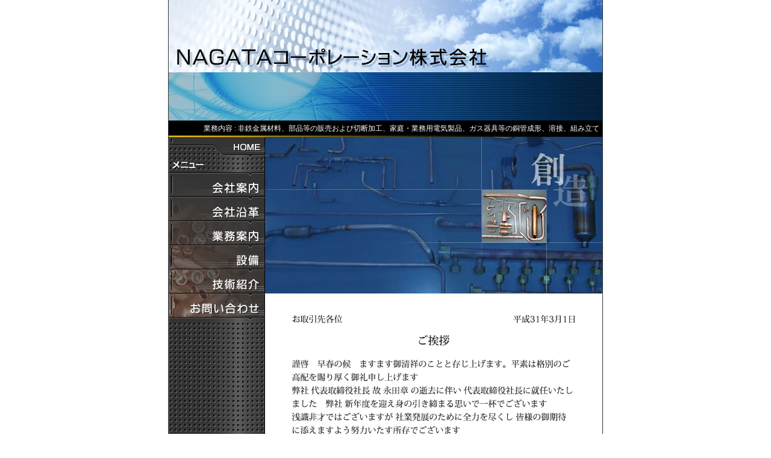

--- FILE ---
content_type: text/html
request_url: http://www.nagata-group.com/nagata/index.html
body_size: 1600
content:
<!DOCTYPE HTML PUBLIC "-//W3C//DTD HTML 4.01 Transitional//EN" "http://www.w3.org/TR/html4/loose.dtd">
<html lang="ja">
<head>
<meta http-equiv="Content-Type" content="text/html; charset=shift_jis">
<meta http-equiv="Content-Script-Type" content="text/javascript">
<meta http-equiv="Content-Style-Type" content="text/css">
<title>NAGATAコーポレーション株式会社</title>

<meta name="Description" content="A">
<meta name="Keywords" content="A">
<link rev="made" href="mailto:info@nagata-group.com">
<link href="../common/css/basis.css" rel="stylesheet" type="text/css" media="screen">
<link rel="index" href="http://www.nagata-group.com/nagata/index.html">
<script src="../common/java/basis.js" type="text/javascript"></script>

</head>

<body>
<div id="container" class="bg">
<div id="container-inner">
<div><a href="index.html"><img src="images/logo.jpg" alt="top" width="720" height="120"></a></div>
<h1 id="nagata-logo"><span><a href="http://www.nagata-group/nagata/index.html" title="NAGATAコーポレーション株式会社">NAGATAコーポレーション株式会社</a></span></h1>
<div id="n-scroll">業務内容 : 非鉄金属材料、部品等の販売および切断加工、家庭・業務用電気製品、ガス器具等の銅管成形、溶接、組み立て</div>

<div id="contents">
<!-- menu -->
<div id="navi"><a href="index.html"><img src="../common/images/menu_t.gif" alt="メニュー" width="160" height="60"></a><br><a href="about.html"><img src="images/menu01.gif" alt="会社案内" width="160" height="40"></a><br><a href="history.html"><img src="images/menu02.gif" alt="会社沿革" width="160" height="40"></a><br><a href="work.html"><img src="images/menu03.gif" alt="業務案内" width="160" height="40"></a><br><a href="machine.html"><img src="images/menu04.gif" alt="設備" name="menu04" width="160" height="40"></a><br><a href="technics.html"><img src="images/menu05.gif" alt="技術紹介" width="160" height="40"></a><br><a href="form.html"><img src="images/menu06.gif" alt="お問い合わせ" width="160" height="40"></a><br><img src="../common/images/menu_b.gif" width="160" height="5" alt="menu_b"></div>
<!-- main -->
<div id="main">

<!-- flash -->
<div><img src="images/flash.jpg" width="560" height="260" alt="FLASH"></div>
<!-- flash -->
<div style="margin: 20px 0;"><img src="images/oshirase_mini.gif?ver=20190301" alt="お知らせ" height="340" width="530"></div>
<div><table width="100%" border="0" cellpadding="0" cellspacing="0" summary="グループ会社紹介" class="group-list-box03">
	<tr align="right" valign="top">
	<td style="padding-left:9px;background-color:#CACCB2;"><a href="http://www.nagata-group.com/"><img src="../common/images/gr_gr_l.gif" alt="ナガタグループ" width="125" height="27"></a><br>
	<img src="../common/images/gr_gr_p.jpg" alt="ナガタグループ　イメージ写真" width="125" height="50" style="margin-top:5px;"><p><a href="http://www.nagata-group.com/">&gt;&gt;&nbsp;ナガタグループ<br>ホームページ</a></p></td>
	<td><a href="http://www.nagata-group.com/nissyou/"><img src="../common/images/gr_ni_l.gif" alt="日章事業部" width="125" height="27"></a><br>
	<img src="../common/images/gr_ni_p.jpg" alt="日章事業部　イメージ写真" width="125" height="50" style="margin-top:5px;"><p><a href="http://www.nagata-group.com/nissyou/">&gt;&gt;&nbsp;日章事業部<br>ホームページ</a></p></td>
	<td><a href="http://www.metal.co.jp/"><img src="../common/images/gr_me_l.gif" alt="銅管販売/メタルシステム事業部" width="125" height="27"></a><br>
	<img src="../common/images/gr_me_p.jpg" alt="銅管販売/メタルシステム事業部　イメージ写真" width="125" height="50" style="margin-top:5px;"><p><a href="http://www.metal.co.jp/">&gt;&gt;&nbsp;メタルシステム事業部<br>ホームページ</a></p></td>
	<td style="padding-right:9px;"><a href="http://www.nagata-group.com/ohio/"><img src="../common/images/gr_oh_l.gif" alt="オハイオメタルテクノロジーズ" width="124" height="27"></a><br>
	<img src="../common/images/gr_oh_p.jpg" alt="オハイオメタルテクノロジーズ　イメージ写真" width="125" height="50" style="margin-top:5px;"><p><a href="http://www.nagata-group.com/ohio/">&gt;&gt;&nbsp;オハイオ<br>メタルテクノロジーズ<br>ホームページ</a></p></td>
	</tr></table>
</div>
<!-- foot -->

<div class="footer"><strong><a href="index.html">NAGATAコーポレーション株式会社</a></strong><br>栃木県栃木市片柳町5-6-12 / TEL : 0282-23-1515<br>(c) Nagata-group all rights reserved.</div>
</div>
</div>

</div>
</div>
</body>
</html>

--- FILE ---
content_type: text/css
request_url: http://www.nagata-group.com/common/css/basis.css
body_size: 1344
content:
body {
	background: #FFFFFF;
	margin: 0px;
	padding: 0px;
	text-align: center;
}
body, table, th, td, input, textarea, select {
	font-size: 10pt;
}
#container {
	width: 722px;
	background: #333;
	margin: 0 auto;
	padding: 0 0 1px 0;
}
#container-inner {
	width: 720px;
	margin: 0 auto;
	text-align: left;
	background: #FFF url(../images/menu00.gif) repeat-y left top;
}
a img {
	border: none;
}
#group-logo {
	background: url(../images/top_bg.jpg) no-repeat left top;
	height: 120px;
	margin: 0px;
	padding: 0px;
}
h1 span {
	visibility: hidden;
}
#catchphrase {
	width: 700px;
	line-height: 150%;
	margin: 10px auto;
}
#group-list {
	padding: 0 10px;
}
.group-list-box {
	width: 340px;
	float: left;
	margin-bottom: 10px;
}
/*MacIE hide start\*/
* html .group-list-box { margin-right: -3px; }
/*MacIE hide end*/
.group-list-box02 {
	margin-left: 370px;
	margin-bottom: 10px;
}
.group-thumbs {
	margin-right: 10px;
	float: left;
}
.group-name {
	margin-top: 0px;
	margin-bottom: 10px;
	border: none;
}
#group-list p {
	margin-bottom: 0px;
	margin-top: 10px;
}
#copyright {
	clear: both;
	margin-top: 20px;
	font-family: Verdana, "�ｭ�ｳ �ｰ繧ｴ繧ｷ繝�け";
	border-top: 1px solid #333333;
	padding-top: 10px;
	text-align: center;
	padding-bottom: 20px;
}
#nagata-logo {
	background: url(../../nagata/images/imagebar.jpg) no-repeat left top;
	margin: 0px;
	padding: 0px;
	height: 80px;
}
#nissyou-logo {
	background: url(../../nissyou/images/imagebar.jpg) no-repeat left top;
	margin: 0px;
	padding: 0px;
	height: 80px;
}
#metal-logo {
	background: url(../../metal/images/imagebar.jpg) no-repeat left top;
	margin: 0px;
	padding: 0px;
	height: 80px;
}
#ohio-logo {
	background: url(../../ohio/images/imagebar.jpg) no-repeat left top;
	margin: 0px;
	padding: 0px;
	height: 80px;
}
#n-scroll {
	background: #000000 url(../../nagata/images/scroll.gif) no-repeat left bottom;
	color: #FFFFFF;
	padding: 5px;
	text-align: right;
	font-size: 12px;
}
#ni-scroll {
	background: #000000 url(../../nissyou/images/scroll.gif) no-repeat left bottom;
	color: #FFFFFF;
	padding: 5px;
	text-align: right;
}
#m-scroll {
	background: #000000 url(../../metal/images/scroll.gif) no-repeat left bottom;
	color: #FFFFFF;
	padding: 5px;
	text-align: right;
}
#o-scroll {
	background: #000000 url(../../ohio/images/scroll.gif) no-repeat left bottom;
	color: #FFFFFF;
	padding: 5px;
	text-align: right;
	font-size: 12px;
}
#navi {
	width: 160px;
	float: left;
}
#main {
	width: 560px;
	float: right;
	text-align: center;
}

.group-list-box03 td {
	padding: 5px 7px;
	background: #DDDED3;
}
.group-list-box03 p {
	margin-bottom: 0px;
	margin-top: 5px;
	font-size: 9pt;
	line-height: 120%;
}
a:link {
	color: #333333;
	text-decoration: none;
}
a:visited {
	color: #333333;
	text-decoration: none;
}
a:hover {
	color: #FF9900;
	text-decoration: underline;
}
a:active {
	color: #FF9900;
	text-decoration: underline;
}
.footer {
	text-align: center;
	line-height: 125%;
	font-family: Verdana, "�ｭ�ｳ �ｰ繧ｴ繧ｷ繝�け";
	padding-top: 10px;
	border-top: 1px solid #333333;
	padding-bottom: 10px;
	clear: both;
}
.textlink {
	margin-top: 20px;
	margin-bottom: 5px;
	text-align: center;
	clear: both;
}
.textlink span {
	margin-right: 8px;
	margin-left: 8px;
}
h2 {
	margin-top: 0px;
	margin-bottom: 20px;
}
.td01 {
	background: #E5E5E5;
}
.entry-box {
	width: 500px;
	margin: 0 auto;
}
.entry-box02 {
	width: 530px;
	margin: 0 auto;
}
.entry-box-inner {
	text-align: left;
}
.point01 {
	color: #FF0000;
	margin-left: 5px;
}
.td02 {
	background: #CCCCCC;
	font-weight: bold;
}
h3 {
	font-size: 12pt;
	padding-bottom: 1px;
	border-bottom: 1px solid #CCCCCC;
}
.cl,
#contents {
	zoom:100%;
}
.cl:after,
#contents:after {
	content: "";
	clear: both;
	height: 0;
	display: block;
	visibility: hidden;
}
.clear {
	clear: both;
}
.no-h3 {
	padding-bottom: none;
	border: none;
}
.photo-left {
	margin-right: 20px;
	margin-bottom: 20px;
	float: left;
}
.photo-right {
	margin-left: 20px;
	margin-bottom: 20px;
	float: right;
}
p {
	line-height: 150%;
}
.r20 {
	margin-right: 20px;
}
.b20 {
	margin-bottom: 20px;
}
.mc-01 {
	background: url(../../metal/images/topcache.gif) no-repeat left top;
	height: 40px;
}
.mc-02 {
	background: url(../../metal/images/me_in_02.gif) no-repeat left top;
	height: 22px;
}
.mc-03 {
	background: url(../../metal/images/me_in_03.gif) no-repeat left top;
	height: 22px;
}
.mc-04 {
	background: url(../../metal/images/me_in_04.gif) no-repeat left top;
	height: 22px;
}
.title {
	font-size: 8pt;
	visibility: hidden;
}
.link01 a:link,
.link01 a:visited {
	color: #CC0000;
	text-decoration: underline;
}
.link01 a:hover,
.link01 a:active {
	color: #FF0000;
	text-decoration: underline;
}



--- FILE ---
content_type: application/x-javascript
request_url: http://www.nagata-group.com/common/java/basis.js
body_size: 111
content:
<!--
function formClear(targetElement){
	if(targetElement.value == targetElement.defaultValue){
		targetElement.value = "";
	}
}
//-->
